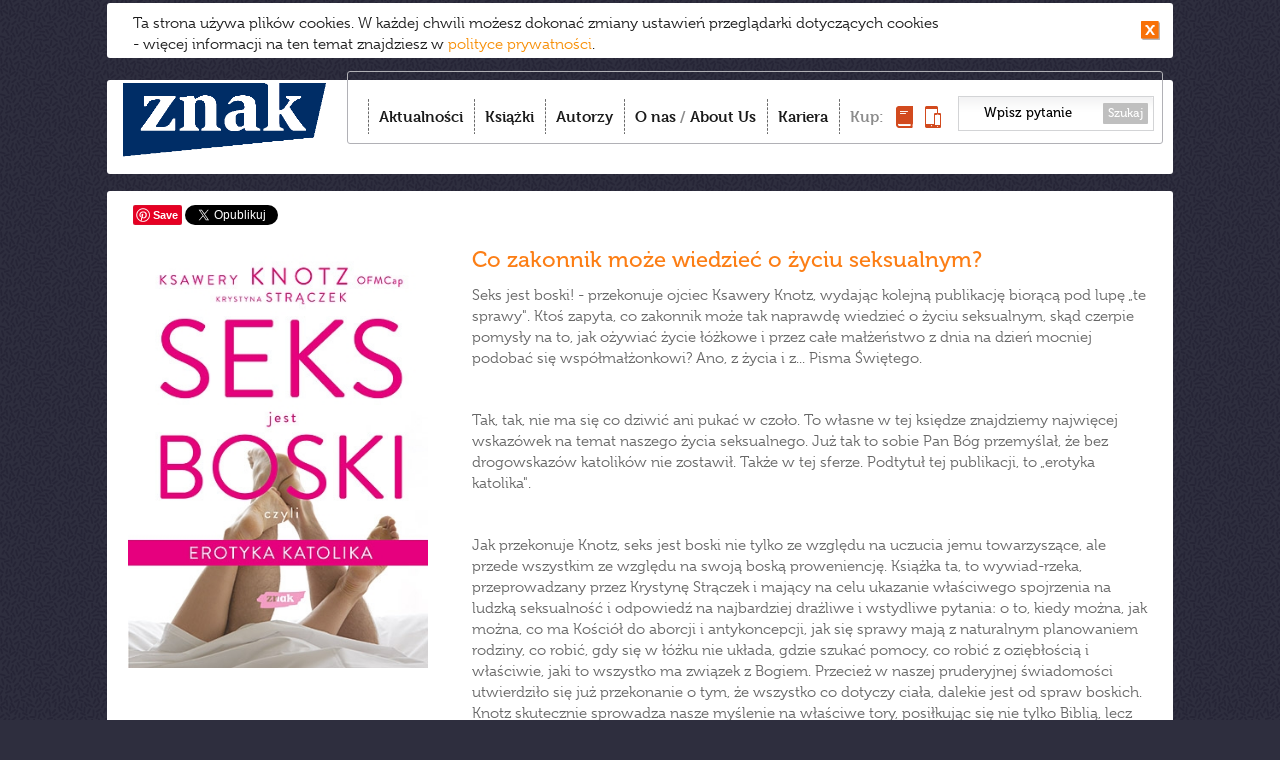

--- FILE ---
content_type: text/html; charset=utf-8
request_url: https://www.wydawnictwoznak.pl/recenzja/Co-zakonnik-moze-wiedziec-o-zyciu-seksualnym/1044
body_size: 7076
content:
<!DOCTYPE html>
<html>
<head><meta http-equiv="Content-Type" content="text/html; charset=utf-8" />
<meta http-equiv='cache-control' content='no-cache'>
<meta http-equiv='expires' content='0'>
<meta http-equiv='pragma' content='no-cache'>
<meta name="viewport" content="width=device-width, initial-scale=0.7" />
<link href="/favicon.ico" rel="icon" type="image/vnd.microsoft.icon" />
<link rel="apple-touch-icon-precomposed" sizes="144x144" href="/images/apple-touch-icon-144x144-precomposed.png" />
<link rel="apple-touch-icon-precomposed" sizes="114x114" href="/images/apple-touch-icon-114x114-precomposed.png" />
<link rel="apple-touch-icon-precomposed" sizes="72x72" href="/images/apple-touch-icon-72x72-precomposed.png" />
<link rel="apple-touch-icon-precomposed" href="/images/apple-touch-icon-precomposed.png" />
<meta name="robots" content="index,follow,all" />
<meta name="resource-type" content="document" />
<meta name="distribution" content="Global" />
<meta name="rating" content="Safe For Kids" />
<meta name="googlebot" content="NOODP" />
<title>Wydawnictwo Znak – To Twój Znak</title>
<meta name="keywords" content="Wydawnictwo Znak – To Twój Znak" />
<meta name="description" content="Dobrze nam się wydaje – najlepsi autorzy, bestsellerowe książki, spotkania, najświeższe informacje. Tu dowiesz się co warto czytać!" />
<link href="/css/style.css?v=22" rel="stylesheet" type="text/css" media="all" />
<link href="/css/swiper.min.css?v=22" rel="stylesheet" type="text/css" media="all" />
<link rel="stylesheet" type="text/css" media="all" href="/css/prettyPhoto.css?v=22" />
<link href="/css/magnific-popup.css" rel="stylesheet" type="text/css" media="all" />
<script type="text/javascript" src="//use.typekit.net/ppy8crs.js"></script>
<script type="text/javascript">try{Typekit.load();}catch(e){}</script>
<script src="/js/jquery-1.11.0.min.js?v=22" type="text/javascript"></script>
<script src="/js/imagesloaded.pkgd.min.js?v=22" type="text/javascript"></script>
<script src="/js/jquery.cookie.js?v=22" type="text/javascript"></script>
<script src="/js/jquery.cookiesPolicy.js?v=22" type="text/javascript"></script>  
<script src="/js/masonry.pkgd.min.js?v=22" type="text/javascript"></script>
<script src="/js/modernizr.custom.js?v=22" type="text/javascript"></script>
<script src="/js/jquery.prettyPhoto.js?v=22" type="text/javascript"></script>
<script src="/js/jquery.touchSwipe.min.js?v=22" type="text/javascript"></script>  
<script src="/js/scripts.js?v=22" type="text/javascript"></script>  

<script src="/js/Parsley/parsley.min.js" type="text/javascript"></script>
<script src="/js/Parsley/pl.js" type="text/javascript"></script>
<script src="/js/swiper.min.js" type="text/javascript"></script>
 <meta property="og:title" content="Co zakonnik może wiedzieć o życiu seksualnym?" />
 <meta property="og:type" content="article" />
 <meta property="og:url" content="http://wydawnictwoznak.pl/recenzja/Co-zakonnik-moze-wiedziec-o-zyciu-seksualnym/1044" />
 <meta property="og:image" content="http://znak.com.pl/files/covers/product/b90/Knotz_Seksjestboski_500px.jpg" />
 <meta property="og:description" content="Seks jest boski! - przekonuje ojciec Ksawery Knotz, wydając kolejną publikację biorącą pod lupę &amp;bdquo;te sprawy&amp;quot;. Ktoś zapyta, co zakonnik może tak naprawdę wiedzieć o życiu seksualnym, skąd czerpie pomysły na to, jak ożywiać życie ł&amp;oacute;żkowe i przez całe małżeństwo z dnia na dzień mocniej podobać się wsp&amp;oacute;łmałżonkowi? Ano, z życia i z... Pisma Świętego. " />
 </head><body><script>
  (function(i,s,o,g,r,a,m){i['GoogleAnalyticsObject']=r;i[r]=i[r]||function(){
  (i[r].q=i[r].q||[]).push(arguments)},i[r].l=1*new Date();a=s.createElement(o),
  m=s.getElementsByTagName(o)[0];a.async=1;a.src=g;m.parentNode.insertBefore(a,m)
  })(window,document,'script','//www.google-analytics.com/analytics.js','ga');

  ga('create', 'UA-1497465-35', 'wydawnictwoznak.pl');
  ga('send', 'pageview');

</script><!-- Google Tag Manager -->
<noscript>
	<iframe src="//www.googletagmanager.com/ns.html?id=GTM-59D8NQ"
		height="0" width="0" style="display: none; visibility: hidden"></iframe>
</noscript>
<script>(function(w,d,s,l,i){w[l]=w[l]||[];w[l].push({'gtm.start':
new Date().getTime(),event:'gtm.js'});var f=d.getElementsByTagName(s)[0],
j=d.createElement(s),dl=l!='dataLayer'?'&l='+l:'';j.async=true;j.src=
'//www.googletagmanager.com/gtm.js?id='+i+dl;f.parentNode.insertBefore(j,f);
})(window,document,'script','dataLayer','GTM-59D8NQ');</script>
<!-- End Google Tag Manager -->
<script>
  window.fbAsyncInit = function() {
    FB.init({
      appId      : '467777103284600',
      xfbml      : true,
      version    : 'v2.5'
    });
  };
  (function(d, s, id){
    var js, fjs = d.getElementsByTagName(s)[0];
    if (d.getElementById(id)) {return;}
      js = d.createElement(s); js.id = id;
    js.src = "//connect.facebook.net/pl_PL/sdk.js";
    fjs.parentNode.insertBefore(js, fjs);
  }(document, 'script', 'facebook-jssdk'));
</script>
 
<div id="container">


						
			
		<div id="toolbar">
	<h1 id="logo">
		<a href="/"><img src="/images/logo.png"
						 alt="Wydawnictwo Znak - Dobrze nam się wydaje" /></a>
	</h1>
	<div id="menu-box">
		<div id="menu-box-in">
			<ul class="nav">
				<li class="item-1"><a href="/" >Aktualności</a></li>
				<li class="item-2"><a href="/ksiazki" >Książki</a></li>
				<li class="item-3"><a href="/autorzy" >Autorzy</a></li>
				<li class="item-4"><a href="/o-nas" >O nas</a> / <a href="/about-us"
					>About Us</a></li>
				<li class="item-6"><a href="/kariera" >Kariera</a></li>
				
				<li class="item-5"><span>Kup:</span> <span> <a
						title="Kup książkę" href="http://www.znak.com.pl"><img
							style="width: 17px; height: 22px;" src="/images/kup-ksiazka.png"
							alt="książkę" /><span>książkę</span></a> <a title="Kup e-book"
						href="http://woblink.com"><img
							style="width: 16px; height: 22px;" src="/images/kup-ebook.png"
							alt="e-book" /><span>e-book</span></a> 
				</span></li>
			</ul>
			<form action="/wydarzenia/wyszukaj" method="get">
				<input type="text" name="szukaj"
					value="Wpisz pytanie" />
				<button type="submit">Szukaj</button>
			</form>
		</div>
		<div id="menu_btn">
			<strong>Menu</strong> <span><span></span><span></span><span></span></span>
		</div>
	</div>
	

	<div style="text-align: right;">
		<div class="formDiv"
			style="display: inline-block; margin-right: 25px; color: #fc7e15"
			id="userLoginInfo">
			 
<a style="display: inline-block" href="https://www.wydawnictwoznak.pl/logowanie"></a>
 
		</div>
	</div>

	
	<div class="clr"></div>
</div>

			
<div id="content" class="recenzje">
	<div id="to_top"></div>    			
	 
<div class="social-holder-right"><style>
.fb-like {
	top: -4px;
}
</style>
<div class="social">
	<div class="fb-like" data-href="" data-send="false"
		data-layout="button_count" data-width="50" data-show-faces="false"
		data-action="recommend"></div>
	   <span class="pinterest"><a
		href="//www.pinterest.com/pin/create/button/?url=&media=http://znak.com.pl/files/covers/product/b90/Knotz_Seksjestboski_500px.jpg&description=Co zakonnik może wiedzieć o życiu seksualnym?" data-pin-do="buttonPin" data-pin-config="none"
		data-pin-color="white"><img
			src="//assets.pinterest.com/images/pidgets/pinit_fg_en_rect_white_20.png" /></a></span>
	<!-- Please call pinit.js only once per page -->
	<script type="text/javascript" async
		src="//assets.pinterest.com/js/pinit.js"></script>

	 <a href="https://twitter.com/share"
		class="twitter-share-button" data-lang="pl" data-count="none">Tweetnij</a>
	<script>!function(d,s,id){var js,fjs=d.getElementsByTagName(s)[0],p=/^http:/.test(d.location)?'http':'https';if(!d.getElementById(id)){js=d.createElement(s);js.id=id;js.src=p+'://platform.twitter.com/widgets.js';fjs.parentNode.insertBefore(js,fjs);}}(document, 'script', 'twitter-wjs');</script>

	
	<script type="text/javascript"
		src="https://apis.google.com/js/plusone.js"></script>
	<div class="g-plusone" data-size="medium" data-annotation="none"></div>
</div></div>
<div class="single-item">
	
	<div class="item-l">	<img alt="Seks jest boski, czyli erotyka katolika"  width="300" height="427"  src="/files/covers/card/r8/Knotz_Seksjestboski_500px.jpg">
</div>
	<div class="item-r" style="padding-top: 10px">
		<h3 class="item-title">Co zakonnik może wiedzieć o życiu seksualnym?</h3>
		<p>Seks jest boski! - przekonuje ojciec Ksawery Knotz, wydając kolejną publikację biorącą pod lupę &bdquo;te sprawy&quot;. Ktoś zapyta, co zakonnik może tak naprawdę wiedzieć o życiu seksualnym, skąd czerpie pomysły na to, jak ożywiać życie ł&oacute;żkowe i przez całe małżeństwo z dnia na dzień mocniej podobać się wsp&oacute;łmałżonkowi? Ano, z życia i z... Pisma Świętego. </p><p><br />Tak, tak, nie ma się co dziwić ani pukać w czoło. To własne w tej księdze znajdziemy najwięcej wskaz&oacute;wek na temat naszego życia seksualnego. Już tak to sobie Pan B&oacute;g przemyślał, że bez drogowskaz&oacute;w katolik&oacute;w nie zostawił. Także w tej sferze. Podtytuł tej publikacji, to &bdquo;erotyka katolika&quot;. </p><p><br />Jak przekonuje Knotz, seks jest boski nie tylko ze względu na uczucia jemu towarzyszące, ale przede wszystkim ze względu na swoją boską proweniencję. Książka ta, to wywiad-rzeka, przeprowadzany przez Krystynę Strączek i mający na celu ukazanie właściwego spojrzenia na ludzką seksualność i odpowiedź na najbardziej drażliwe i wstydliwe pytania: o to, kiedy można, jak można, co ma Kości&oacute;ł do aborcji i antykoncepcji, jak się sprawy mają z naturalnym planowaniem rodziny, co robić, gdy się w ł&oacute;żku nie układa, gdzie szukać pomocy, co robić z oziębłością i właściwie, jaki to wszystko ma związek z Bogiem. Przecież w naszej pruderyjnej świadomości utwierdziło się już przekonanie o tym, że wszystko co dotyczy ciała, dalekie jest od spraw boskich. Knotz skutecznie sprowadza nasze myślenie na właściwe tory, posiłkując się nie tylko Biblią, lecz r&oacute;wnież nauczaniem Jana Pawła II i jego teologią ciała. </p><p><br />Knotz nie jest jednak przykładem duszpasterza, kt&oacute;ry stoi z r&oacute;zgą i biczuje za każdą złą odpowiedź, za każde głupkowate pytanie. Naukę Kościoła potrafi dostosować do reali&oacute;w, nie zatrzymał się na etapie wczesnochrześcijańskim, kiedy to gros problem&oacute;w nie istniało, a gros było zupełnie innych. Nie potępia os&oacute;b stosujących antykoncepcję, szuka jedynie przyczyn i drogi wyjścia. Nie na siłę! Ukazując jedynie piękno pełnego wsp&oacute;łżycia bez lęku i strachu, z otwartością na nowe życie. </p><p><br />Strączek nie unika r&oacute;wnież pytań o cudzoł&oacute;stwo, seks przedmałżeński, przyczyny rozwod&oacute;w i wiele, wiele innych nurtujących zagadnień, kt&oacute;re wciąż nie zostały przegadane do końca i kt&oacute;re wciąż są ogniwem zapalnym wielu kł&oacute;tni, a na kt&oacute;re Knotz stara się z największą gorliwością odpowiedzieć. Czytając tę książkę wyczuwa się jego wieloletnie doświadczenie w rozmowach z małżeństwami, młodymi parami, ludźmi zmagającymi się ze swoją seksualnością oraz ogromne ciepło płynące z tego duchownego. Wprost czuje się, że on chce jedynie pom&oacute;c uporządkować pewne sfery życia, a nie szerzyć jedyne prawdziwe i poprawne poglądy, terrorem &bdquo;namawiać&quot; do życia w czystości i na siłę kogoś nawracać. </p><p><br />Knotz szanuje cudze poglądy, ale niestrudzenie głosi własne, mając nadzieję na jak największy zasięg swojego nauczania. Dlaczego bierzmuje się nastolatk&oacute;w? Bo jeszcze mamy nad nimi władzę. Gdy dzieci skończą liceum, rozpraszają się po świecie. Każdy musiałby sam prosić o bierzmowanie, dokonując świadomego wyboru chrześcijaństwa. Pewnie zdecydowałoby się niewielu. I czy tak nie byłoby lepiej? Kapucyn stawia sprawę jasno i, co najważniejsze, uczciwie. Nie posiłkuje się fałszywymi statystykami, nie zniekształca rzeczywistości. M&oacute;wi, co widzi i jest w tym niezwykle ujmujący i przekonujący. </p><p><br />Książka ta stanie się nieocenioną pomocą dla młodych (i nieco starszych) ludzi borykających się z problemami w sferze seksu, rozwieje wiele wątpliwości, uporządkuje pewne sprawy i treściwie acz nieprzegadanie, rozwiąże wiele z naszych problem&oacute;w. Świetna lektura.</p><br /> Recenzent: <span
			style="font-weight: bold">Anna Szczurek</span>
	</div>
</div>
  
<section class="event-part event-cards"><div class="topLine"></div>
		<div class="single-item">
	<div class="item-l">
		  <a href="/ksiazka/Seks-jest-boski-czyli-erotyka-katolika/2735">	<img alt="Seks jest boski, czyli erotyka katolika"  width="300" height="427"  src="/files/covers/card/r8/Knotz_Seksjestboski_500px.jpg">
</a>  
	


	</div>
	<div class="item-r">

		<h3 class="item-title"><span class="icon-wyd icon-znak"></span>
 			<a href="/autor/Ksawery-Knotz/1961" title="Ksawery Knotz">Ksawery Knotz</a>, 				<a href="/autor/Krystyna-Straczek/1369" title="Krystyna Strączek">Krystyna Strączek</a>	</h3>
				<h4 class="item-subtitle">
			<a href="/ksiazka/Seks-jest-boski-czyli-erotyka-katolika/2735">Seks jest boski, czyli erotyka katolika</a>
		</h4>
		 	</div>

	<div class="item-r">            

                            <h3></h3>
                <p>Rozmawiajcie o seksie! – taką zachętę rzadko można usłyszeć od osoby duchownej. Tymczasem ojciec Ksawery Knotz nie tylko nie boi się zachęcać małżeństw do rozmowy na ten temat, ale i przekonuje, aby seks uprawiać i czerpać z niego przyjemność i poczucie więzi. Nie może być inaczej, skoro są teologowie, którzy twierdzą, że orgazm to przedsionek nieba. Nieprawdą jest też, że katolik może to robić wyłącznie „pod kołderką i po ciemku”.     Czy antykoncepcja może być  dobra? Czy we współczesnym świecie coś nas jeszcze może przekonać do katolickiej wizji miłości i seksu? I skąd ksiądz zna się tak dobrze na seksie? Ojciec Knotz odpowiada w tej książce na te i wiele innych intrygujących pytań.  Zdradza też, co go zainspirowało, aby zająć się tym trudnym i często kontrowersyjnym tematem.     <br />
<br />
</p> 
            
    
                	</div>
</div>



</section>
 

</div>
<div id="footer">
	<div class="box1">
		<!-- <a id="logo2" href="/"><img alt="znak" src="/images/logo2.new.png"></a>-->
		<!--<a id="logo2" href="/"><img alt="znak" src="/images/znak-60lat.png" width="150"></a>-->
		<a id="logo2" href="/"><img alt="znak" src="/images/logo.png"></a>
<!--		<div id="nwsltrBox">
			<a href="https://www.wydawnictwoznak.pl/newsletter"><h2>newsletter</h2>zapraszamy
				>>></a>
		</div> -->
	</div>
	<div class="box2">
		<h3>Grupa Wydawnicza:</h3>
		<ul>
			<li><a href="/wydawnictwo-znak">Znak</a></li>
			<li><a href="/wydawnictwo-znak-literanova">Znak Literanova</a></li>
			<li><a href="/wydawnictwo-znak-horyzont">Znak Horyzont</a></li>
			<li><a href="/wydawnictwo-znak-emotikon">Znak Emotikon</a></li>
			<li><a href="/wydawnictwo-znak-koncept">Znak Koncept</a></li>
			<li><a href="/wydawnictwo-znak-jednymslowem">Znak JednymSłowem</a></li>
			<li><a href="/wydawnictwo-otwarte">Wydawnictwo Otwarte</a></li>
		</ul>
		<ul>
			<li><a href="https://woblink.com">Woblink</a></li>
			<li><a href="https://miesiecznik.znak.com.pl">Miesięcznik Znak</a></li>
		<!--	<li><a href="/stacja-7">Stacja 7</a></li> -->
			<li><a href="https://ciekawostkihistoryczne.pl">Ciekawostki
					Historyczne</a></li>
			<li><a href="https://twojahistoria.pl">Twoja
					Historia</a></li>
			<li><a href="https://lubimyczytac.pl">Lubimy czytać</a></li>
		</ul>
	</div>
	<div class="box3">
		<h3>Menu:</h3>
		<ul class="nav">
			<li><a href="/">Aktualności</a></li>
			<li><a href="/ksiazki">Książki</a></li>
			<li><a href="/autorzy">Autorzy</a></li>
			<li><a href="/o-nas">O nas</a></li>
			<li><a href="https://www.znak.com.pl">Księgarnia</a></li>
			<li><a href="/poczta-literacka">Poczta literacka</a></li>
			<li><a href="/polityka-cookies">Polityka cookies</a></li>
			<li><a href="/ochrona-sygnalistow">Ochrona Sygnalistow</a></li>
      <!--<li><a href="/about-us#footer">FOREIGN RIGHTS DEPARTMENT</a></li> -->
		</ul>
	</div>
	<div class="box4">
		<h3>Kontakt:</h3>
		<p>
			12 619 95 00<br>
			<a href="/cdn-cgi/l/email-protection" class="__cf_email__" data-cfemail="d2a1b7b9a0b7a6b3a0bbb3a692a8bcb3b9fcb1bdbffca2be">[email&#160;protected]</a><br>
<h3></h3>
			Społeczny Instytut Wydawniczy<br> Znak Sp. z o.o.,<br> ul.
			Kościuszki 37,<br> 30-105 Kraków<br> Copyright SIW Znak
			2014<br>
			<a href="/about-us#foreign">Foreign Rights Department</a><br>
			Inspektor Ochrony Danych Osobowych<br>
			Magdalena Heczko<br>
			e-mail: <a href="/cdn-cgi/l/email-protection" class="__cf_email__" data-cfemail="9af3f5fef5dae0f4fbf1b4f9f5f7b4eaf6">[email&#160;protected]</a>
		</p>
		<div id="nwsltrBox2">
			<a href="https://www.wydawnictwoznak.pl/newsletter"><h2>newsletter
					>></h2></a>
		</div> 
	</div>
        <div class="clr2" style="background-color: black"></div>
        <div style="font-weight: 300;color: black;font-size:12px;display: inline-block; margin-top: 5px">
            Społeczny Instytut Wydawniczy Znak wyraża zgodę na wykorzystywanie materiałów  dostępnych aktualnie na stronie www.wydawnictwoznak.pl, takich jak: okładki, fragmenty tekstu, biogramy autorów oraz opisy książek. Materiały mogą zostać wykorzystane w recenzjach książek, katalogach internetowych bibliotecznych (OPAC) oraz  materiałach promujących legalną dystrybucję książek.
            Usunięcie materiału  z ww. strony internetowej, równoznacznie jest z cofnięciem udzielonej zgody.
        </div>
	
</div>
</div>
<script data-cfasync="false" src="/cdn-cgi/scripts/5c5dd728/cloudflare-static/email-decode.min.js"></script><script>cookiesPolicy('2026-01-18');</script>
<div id="tmp"></div>


<script defer src="https://static.cloudflareinsights.com/beacon.min.js/vcd15cbe7772f49c399c6a5babf22c1241717689176015" integrity="sha512-ZpsOmlRQV6y907TI0dKBHq9Md29nnaEIPlkf84rnaERnq6zvWvPUqr2ft8M1aS28oN72PdrCzSjY4U6VaAw1EQ==" data-cf-beacon='{"version":"2024.11.0","token":"ffe9d09e2b3b4db2b37ed11311d5e6db","r":1,"server_timing":{"name":{"cfCacheStatus":true,"cfEdge":true,"cfExtPri":true,"cfL4":true,"cfOrigin":true,"cfSpeedBrain":true},"location_startswith":null}}' crossorigin="anonymous"></script>
</body>


--- FILE ---
content_type: text/html; charset=utf-8
request_url: https://accounts.google.com/o/oauth2/postmessageRelay?parent=https%3A%2F%2Fwww.wydawnictwoznak.pl&jsh=m%3B%2F_%2Fscs%2Fabc-static%2F_%2Fjs%2Fk%3Dgapi.lb.en.OE6tiwO4KJo.O%2Fd%3D1%2Frs%3DAHpOoo_Itz6IAL6GO-n8kgAepm47TBsg1Q%2Fm%3D__features__
body_size: 160
content:
<!DOCTYPE html><html><head><title></title><meta http-equiv="content-type" content="text/html; charset=utf-8"><meta http-equiv="X-UA-Compatible" content="IE=edge"><meta name="viewport" content="width=device-width, initial-scale=1, minimum-scale=1, maximum-scale=1, user-scalable=0"><script src='https://ssl.gstatic.com/accounts/o/2580342461-postmessagerelay.js' nonce="ApoJlx3lb3vfR4kd79p8Sw"></script></head><body><script type="text/javascript" src="https://apis.google.com/js/rpc:shindig_random.js?onload=init" nonce="ApoJlx3lb3vfR4kd79p8Sw"></script></body></html>

--- FILE ---
content_type: application/javascript
request_url: https://www.wydawnictwoznak.pl/js/Parsley/pl.js
body_size: 276
content:
// ParsleyConfig definition if not already set
window.ParsleyConfig = window.ParsleyConfig || {};
window.ParsleyConfig.i18n = window.ParsleyConfig.i18n || {};

// Define then the messages
window.ParsleyConfig.i18n.pl = jQuery.extend(window.ParsleyConfig.i18n.pl || {}, {
  defaultMessage: "Wartość wygląda na nieprawidłową",
  type: {
    email:        "Wpisz poprawny adres e-mail.",
    url:          "Wpisz poprawny adres URL.",
    number:       "Wpisz poprawną liczbę.",
    integer:      "Dozwolone jedynie liczby człkowite.",
    digits:       "Dozwolone jedynie cyfry.",
    alphanum:     "Dozwolone jedynie znaki alfanumeryczne."
  },
  notblank:       "Pole nie może zostać puste",
  required:       "Pole jest wymagane.",
  pattern:        "Wartość wygląda na nieprawidłową.",
  min:            "Wartość powinna być większa od %s.",
  max:            "Wartość powinna być mniejsza od %s.",
  range:          "Wartość powinna być większa od %s i mniejsza od %s.",
  minlength:      "Liczba znaków powinna wynosić %s lub więcej.",
  maxlength:      "Liczba znaków powinna wynosić %s lub mniej.",
  length:         "Liczba znaków powinna wynosić od %s do %s.",
  mincheck:       "Musisz wybrać minimum %s opcji.",
  maxcheck:       "Możesz wybrać maksymalnie %s opcji.",
  check:          "Minimalnie możesz wybrać od %s do %s opcji",
  equalto:        "Wartości nie są identyczne"
});

// If file is loaded after Parsley main file, auto-load locale
if ('undefined' !== typeof window.ParsleyValidator)
  window.ParsleyValidator.addCatalog('pl', window.ParsleyConfig.i18n.pl, true);
